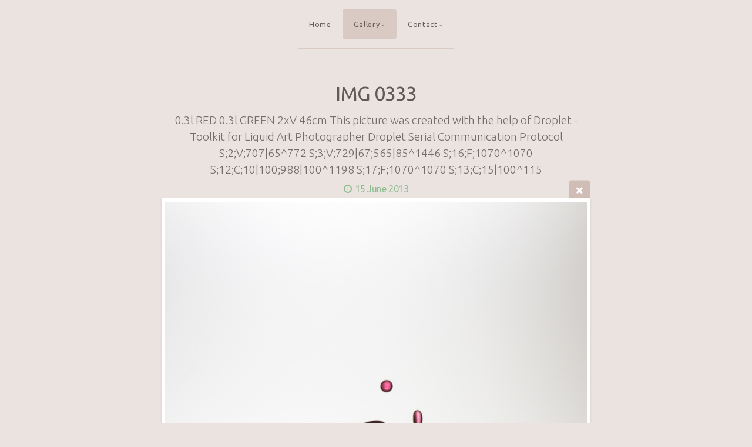

--- FILE ---
content_type: text/html; charset=utf-8
request_url: http://ixlight.net/Gallery/Water_drops/IMG_0333/
body_size: 5313
content:
<!DOCTYPE html>
<!-- X3 website by www.photo.gallery -->
<html><head><meta charset="utf-8"><title>IMG 0333</title><meta name="description" content="0.3l RED
0.3l GREEN
2xV 46cm

This picture was created with the help of Droplet - Toolkit for Liquid Art Photographer
Droplet Serial Communication Protocol
S;2;V;707|65^772
S;3;V;729|67;565|85^1446
S;16;F;1070^1070
S;12;C;10|100;988|100^1198
S;17;F;1070^1070
S;13;C;15|100^115"><meta name="viewport" content="width=device-width, initial-scale=1, shrink-to-fit=no"><link rel="canonical" href="http://ixlight.net/Gallery/Water_drops/IMG_0333/"><link rel="dns-prefetch" href="//auth.photo.gallery"><link rel="dns-prefetch" href="//cdn.jsdelivr.net"><meta property="og:title" content="IMG 0333"><meta property="og:description" content="0.3l RED
0.3l GREEN
2xV 46cm

This picture was created with the help of Droplet - Toolkit for Liquid Art Photographer
Droplet Serial Communication Protocol
S;2;V;707|65^772
S;3;V;729|67;565|85^1446
S;16;F;1070^1070
S;12;C;10|100;988|100^1198
S;17;F;1070^1070
S;13;C;15|100^115"><meta property="og:url" content="http://ixlight.net/Gallery/Water_drops/IMG_0333/"><meta property="og:type" content="website"><meta property="og:updated_time" content="1597214506"><meta property="og:image" content="http://ixlight.net/content/Gallery/Water%20drops/IMG_0333.jpg"><meta property="og:image:type" content="image/jpeg"><meta property="og:image:width" content="646" /><meta property="og:image:height" content="900" /><link rel="icon" href="/content/custom/favicon/favicon.png"><link href="http://ixlight.net/feed/" type="application/atom+xml" rel="alternate" title="Atom Feed"><script>
var css_counter = 0;
function imagevue_(){
	css_counter ++;
	if(css_counter === 1) imagevue();
};
function cssFail(){
	css_counter --;
	var l = document.createElement('link');
	l.onload = imagevue_;
	l.rel = 'stylesheet';
	l.id = 'mellow';
	l.href = '/app/public/css/3.29.6/x3.skin.mellow.css';
	document.getElementsByTagName('head')[0].appendChild(l);
}
</script><link rel="stylesheet" id="mellow" href="https://cdn.jsdelivr.net/npm/x3.photo.gallery@3.29.6/css/x3.skin.mellow.css" onerror="cssFail();"><link rel="stylesheet" href="https://fonts.googleapis.com/css?family=Ubuntu:300,300italic,400,400italic"><style id="default-fonts"><!-- body,h1,h2,h3,h4,h5,h6 {font-family: "Helvetica Neue",Helvetica,Roboto,Arial,sans-serif;} --></style><style id="logo"><!-- .logo {font-size: 2.125em; padding: 1em 0; margin-top: 0em;}.logo > img {width: 230px; } --></style><style id="x3app"></style><style type="text/css"> #turnkey-credit { font-family: Tahoma,Sans,Arial,Helvetica,Verdana,sans-serif; font-size: 11px; text-align: center; } #turnkey-credit a { text-decoration: none; } #turnkey-credit a:hover { text-decoration: underline; } </style></head><body class="fa-loading initializing topbar-center mellow topbar-fixed-up wide clear x3-file slug-img-0333 page-gallery-water-drops-img-0333" data-include=""><div class="x3-loader" title="loading"></div><div class="sb-site-container"><div><header class="header"><div class="nav-wrapper"><nav class="nav"><div class="logo-wrapper"></div><ul class="menu slim"><li><a href="/" class="needsclick">Home</a></li><li class="has-dropdown"><a href="/Gallery/" class="needsclick node">Gallery</a><ul class="dropdown"><li><a href="/Gallery/Klause/" class="needsclick">Klause in Deutschlandsberg</a></li><li class="has-dropdown"><a href="/Gallery/SM01082020/" class="needsclick node">Sonka&Michal 2020</a><ul class="dropdown"><li><a href="/Gallery/SM01082020/Fotograf/" class="needsclick">FotoGRAF</a></li><li><a href="/Gallery/SM01082020/PhotoboothKA/" class="needsclick">PhotoboothKA</a></li><li><a href="/Gallery/SM01082020/SxM/" class="needsclick">BratM</a></li></ul></li><li><a href="/Gallery/Water_drops/" class="needsclick">Water Drops</a></li></ul></li><li data-options="mega:data;items:contactform,hr,icon-buttons;width:320;"><a href="/contact/" class="needsclick">Contact</a><div class="hide"><form data-abide class="contactform"><div><input required type="text" name="name" placeholder="Name"></div><div><input required type="email" name="email" placeholder="Email"></div><div><textarea required name="message" placeholder="What's up?"></textarea></div><button type="submit">Send</button></form><hr><div class="menu-icon-buttons"></div></div></li></ul></nav></div></header><main class="main" id="content"><div class="pagenav pagenav-static"><a href="../IMG_0326/" class="pagenav-link pagenav-prev"><span class="pagenav-text">IMG 0326</span></a><a href="../IMG_0362/" class="pagenav-link pagenav-next"><span class="pagenav-text">IMG 0362</span></a></div><div class="module row file gallery"><div data-options="caption:" class="images clearfix context small-12 medium-10 large-8 small-centered columns narrower text-center frame x3-hover-icon-primary"><h1 class="title">IMG 0333</h1><h2 class="subheader">0.3l RED
0.3l GREEN
2xV 46cm

This picture was created with the help of Droplet - Toolkit for Liquid Art Photographer
Droplet Serial Communication Protocol
S;2;V;707|65^772
S;3;V;729|67;565|85^1446
S;16;F;1070^1070
S;12;C;10|100;988|100^1198
S;17;F;1070^1070
S;13;C;15|100^115</h2><h6 class="date"><time itemprop="dateCreated" datetime="2013-06-15T22:01:03+02:00">15 June 2013</time></h6><a href="/Gallery/Water_drops/" class="file-back"></a><div class="gallery"><a class="item img-link item-link x3-popup" id="image-img-0333" data-width="646" data-height="900" href="/Gallery/Water_drops/IMG_0333/" data-image="/content/Gallery/Water drops/IMG_0333.jpg" data-title="IMG 0333" data-description="0.3l RED
0.3l GREEN
2xV 46cm

This picture was created with the help of Droplet - Toolkit for Liquid Art Photographer
Droplet Serial Communication Protocol
S;2;V;707|65^772
S;3;V;729|67;565|85^1446
S;16;F;1070^1070
S;12;C;10|100;988|100^1198
S;17;F;1070^1070
S;13;C;15|100^115" data-date="15 June 2013"><figure><div class="image-container" style="padding-bottom:139.31888544892%;"><img data-src="/content/Gallery/Water drops/IMG_0333.jpg" alt="IMG 0333"></div></figure></a></div></div></div></main></div></div><footer class="footer"><div class="icon-buttons hover-color hover-title"><a href="https://www.facebook.com/imagevue"></a><a href="https://twitter.com/imagevue"></a><a href="https://www.photo.gallery" data-icon="asterisk" data-color="#78A64F" title="X3 Photo Gallery"></a><a href="/contact/" title="Contact me"></a></div><p>&copy; 2020 <a href="/">ixlight.net</a></p><p class="x3-footer-link">X3 Online Portfolio by <a href="https://www.photo.gallery">www.photo.gallery</a></p></footer><script>
var x3_settings = {"title":null,"label":null,"description":null,"date":null,"image":null,"seo":{"title":null,"description":null,"keywords":null,"robots":null},"link":{"url":null,"target":"auto","width":600,"height":500,"content":false,"popup_class":null},"menu":{"items":null,"type":"normal","width":320,"hide":false,"hide_children":false,"hide_children_mobile":false,"limit":0,"click_toggle":false,"nolink":false,"list":null,"carousel_amount":3,"carousel_items":"title,amount,preview,description","data_items":"contactform,hr,icon-buttons","crop":{"enabled":true,"crop":[3,2]},"classes":null},"body":null,"layout":{"items":"context,folders,gallery","disqus":false,"classes":null,"width":"width-default"},"context":{"items":"title,description,content","hide":false,"text_align":"context-left-header-center","classes":null,"width":"narrower","crop":{"enabled":true,"crop":[2,1]},"caption":{"enabled":false,"items":"title,date","hover":false,"align":"caption-bottom-left"}},"folders":{"hide":false,"items":"title,amount,folders_amount,description,preview","width":"width-default","sortby":"custom","sort":"asc","title_size":"small","assets":null,"text_align":"module-center","classes":"frame","limit":0,"split":{"enabled":false,"ratio":6,"invert":true},"crop":{"enabled":false,"crop":[3,2]},"caption":{"enabled":false,"items":"description","hover":false,"align":"caption-bottom-left"},"tooltip":{"enabled":false,"items":"title,description"},"layout":"grid","vertical":{"scrollnav":true,"horizontal_rule":true},"grid":{"use_width":false,"columns":"3,2,1","column_width":300,"space":-1},"justified":{"row_height":300,"space":10,"small_disabled":true},"columns":{"use_width":true,"column_width":300,"columns":3,"space":-1},"carousel":{"use_height":false,"amount":3,"target_height":300,"margin":1,"lazy":true,"interval":0,"show_timer":true,"background":false,"nav":true,"tabs":false,"tabs_position":"top","loop":true}},"gallery":{"hide":false,"items":"preview","width":"width-default","assets":null,"text_align":"module-center","classes":"frame,hover","sortby":"name","sort":"asc","title_size":"normal","limit":0,"clickable":true,"split":{"enabled":false,"ratio":6,"invert":true},"crop":{"enabled":false,"crop":[3,2]},"caption":{"enabled":false,"items":"title","hover":false,"align":"caption-bottom-left"},"tooltip":{"enabled":false,"items":"title,description"},"layout":"justified","vertical":{"scrollnav":true,"horizontal_rule":true},"grid":{"use_width":false,"columns":"3,2,1","column_width":300,"space":-1},"justified":{"row_height":300,"space":10,"small_disabled":false},"columns":{"use_width":true,"column_width":300,"columns":3,"space":-1},"slideshow":{"background":false,"menu_style":"menu-absolute-20","button_down":false,"button_down_remove":true,"hide_context":false,"hide_footer":false,"height":"100%","ratio":null,"nav":"none","fit":"cover","transition":"slide","transition_mobile_slide":true,"duration":500,"captions":false,"captions_hover":false,"loop":false,"autoplay":false,"interval":4000,"start_fullscreen":false,"toggle_play":true,"fullscreen_button":"auto","arrows":true,"click":true,"stopautoplayontouch":true,"keyboard":true,"swipe":true,"hash":false,"show_timer":true},"carousel":{"use_height":false,"amount":3,"target_height":300,"margin":1,"lazy":true,"interval":0,"show_timer":true,"background":false,"nav":true,"tabs":false,"tabs_position":"top","loop":true},"image":{"title":null,"title_include":"default","description":null,"description_include":"default","link":null,"link_target":"auto","popup_width":600,"popup_height":500},"embed":null},"content":null,"plugins":{"chat":{"x3_control":true,"mobile":false,"load":false},"image_background":{"enabled":false,"src":null,"custom_height":true,"height":"80%","size":"cover","fixed":false,"position":"50% 50%","below_menu":true,"menu_style":"menu-absolute-20","page_meta_title":true,"page_meta_description":true,"page_meta_content":false,"page_meta_scrollfade":true,"button_down":false,"button_down_remove":true,"hide_context":false,"hide_footer":false},"background":{"enabled":false,"src":null,"color":null,"attach":"page","menu_style":null,"fixed":false,"size":"100%","repeat":"repeat","position":"50% 0%"},"video_background":{"src":null,"disable_mobile":false,"poster_mobile":null,"menu_style":"menu-absolute-20","height":100,"autoplay":true,"toggleplay":true,"loop":true,"muted":true,"button_down":false,"button_down_remove":true,"hide_context":false,"hide_footer":false},"fotomoto":{"enabled":false,"store_id":null,"enabled_page":false,"collection":null,"buy_button":true,"buy_button_text":"Buy","buy_button_popup":"mobile","mobile_disabled":true},"audioplayer":{"enabled":false,"autoplay":false,"loop":true,"volume":1,"shuffle":false,"disabled_mobile":true,"folders":true},"disqus":{"image":true},"pagenav":{"hide_root":true,"hide_has_children":false,"position":"fixed-bottom","autohide":true},"cookie_consent":{"enabled":false,"location":true,"inherit_font":true,"message":null,"dismiss":null,"link":null,"href":null},"panorama":{"enabled":false,"index":true,"title":true,"buttons":"deviceorientation,rotate,fullscreen","scene_nav":true,"scene_loop":true,"zoom":"auto","nav":true,"keyboard":true,"lookto_taps":1,"fullscreen_taps":2,"transition":"black","transition_duration":800,"transition_scale":0.03,"auto_open":false,"equirect_preview":true,"equirect_resize":true,"hide_interface":true,"hide_interface_timeout":3000,"show_interface_after_nav":true,"yaw":0,"pitch":0,"fov":1.2,"maxres_multiplier":1,"max_vfov":1.75,"max_hfov":0,"pitch_min":-90,"pitch_max":90,"reset_view":true,"autorotate_start":true,"autorotate_restart":false,"autorotate_idlemovement_timeout":2000,"autorotate_speed":0.03,"flat_tile_size":512,"flat_url_format":"l{z}/{y}/l{z}_{y}_{x}.jpg","flat_zero_padding":0,"flat_index_start":0,"flat_pin_levels":2}},"accounts":{"disqus_shortname":null},"style":{"styler":false,"layout":{"layout":"topbar-center","fixed":"topbar-fixed-up","wide":true,"overlay":true},"skin":{"skin":"mellow","primary_color":"darkseagreen","clear":"clear"},"font":{"font":"Ubuntu:300,300italic,400,400italic|subheader:300|paragraph:300"},"logo":{"enabled":false,"use_image":false,"title":"PaliKu Photography","logo_3d":true,"logo_3d_synch":true,"link":null}},"settings":{"diagnostics":false,"cdn_core":true,"preload":"auto","pagenav":true,"cdn_files":null,"base_url":null,"date_format":"timeago","timeago_locales":true,"hide_images":"double","prevent_context":false,"sitemap":true,"feed":true,"menu_manual":false,"menu_super":false,"menu_disabled":false,"image_noindex":false},"popup":{"enabled":true,"auto_open":false,"click":"prev_next","hide_caption":true,"transitions":true,"history":true,"shareEl":true,"zoomEl":true,"captionEl":true,"caption_centered":true,"caption":{"title":true,"title_from_name":true,"filename":false,"description":true,"date":false,"exif":false,"exif_items":"model,aperture,focal_length,exposure,iso","download":false,"download_text":"Download","map":false,"map_text":"Map"},"bgOpacity":0.95,"bg_color":"#000"},"toolbar":{"enabled":true,"enabled_mobile":false,"share_hover":true,"share_click":true,"show_label":true,"auto_hide":true,"overlay_fun":true,"top":65,"side":"auto","addthis":false,"items":"{\r\n  \"items\": [\r\n    {\r\n      \"id\": \"share\",\r\n      \"icon\": \"share\",\r\n      \"label\": \"Share\"\r\n    },\r\n    {\r\n      \"id\": \"facebook\",\r\n      \"icon\": \"facebook\",\r\n      \"label\": \"Share on Facebook\",\r\n      \"url\": \"https://www.facebook.com/sharer/sharer.php?u={{url}}\"\r\n    },\r\n    {\r\n      \"id\": \"twitter\",\r\n      \"icon\": \"twitter\",\r\n      \"label\": \"Tweet\",\r\n      \"url\": \"https://twitter.com/intent/tweet?text={{text}}&url={{url}}\"\r\n    },\r\n    {\r\n      \"id\": \"pinterest\",\r\n      \"icon\": \"pinterest-p\",\r\n      \"label\": \"Pin it\",\r\n      \"url\": \"http://www.pinterest.com/pin/create/button/?url={{url}}&media={{image_url}}&description={{text}}\"\r\n    },\r\n    {\r\n      \"id\": \"linkedin\",\r\n      \"icon\": \"linkedin\",\r\n      \"label\": \"Share on Linkedin\",\r\n      \"url\": \"http://www.linkedin.com/shareArticle?mini=true&url={{url}}&title={{text}}\",\r\n      \"display\": \"overlay\"\r\n    },\r\n    {\r\n      \"id\": \"vkontakte\",\r\n      \"icon\": \"vk\",\r\n      \"label\": \"Share on vKontakte\",\r\n      \"url\": \"http://vk.com/share.php?url={{url}}\",\r\n      \"display\": \"overlay\"\r\n    },\r\n    {\r\n      \"id\": \"tumblr\",\r\n      \"icon\": \"tumblr\",\r\n      \"label\": \"Share on Tumblr\",\r\n      \"url\": \"http://www.tumblr.com/share?v=3&u={{url}}&t={{text}}&s=\",\r\n      \"display\": \"overlay\"\r\n    },\r\n    {\r\n      \"id\": \"mailto\",\r\n      \"icon\": \"envelope\",\r\n      \"label\": \"Share by Email\",\r\n      \"url\": \"mailto:?subject={{text}}&body=Hi,%0D%0A%0D%0A{{description}}%0D%0A{{url}}\",\r\n      \"color\": \"#00bcf2\",\r\n      \"display\": \"overlay|popup\"\r\n    },\r\n    {\r\n      \"id\": \"comment\",\r\n      \"icon\": \"comment\",\r\n      \"label\": \"Post Comment\"\r\n    },\r\n    {\r\n      \"id\": \"download\",\r\n      \"icon\": \"download\",\r\n      \"label\": \"Download\",\r\n      \"url\": \"{{raw_image_url}}\"\r\n    }\r\n  ]\r\n}"},"userx":false,"x3_version":"3.29.6","site_updated":1598803721,"site_json":false,"path":""};
var x3_page = {"title":"IMG 0333","description":"0.3l RED\n0.3l GREEN\n2xV 46cm\n\nThis picture was created with the help of Droplet - Toolkit for Liquid Art Photographer\nDroplet Serial Communication Protocol\nS;2;V;707|65^772\nS;3;V;729|67;565|85^1446\nS;16;F;1070^1070\nS;12;C;10|100;988|100^1198\nS;17;F;1070^1070\nS;13;C;15|100^115","type":"file","id":"pbe5885","permalink":"/Gallery/Water_drops/IMG_0333/","canonical":"http://ixlight.net/Gallery/Water_drops/IMG_0333/","file_path":"/content/Gallery/Water drops/IMG_0333.jpg","preview_image_full":"http://ixlight.net/content/Gallery/Water drops/IMG_0333.jpg"};
function jsFail(){
	var s = document.createElement('script');
	s.type = 'text/javascript';
	s.onload = imagevue_;
	s.src = '/app/public/js/3.29.6/x3.min.js';
	document.getElementsByTagName('head')[0].appendChild(s);
}
</script><script src="https://cdn.jsdelivr.net/npm/jquery@3.5.1/dist/jquery.min.js"></script><script src="https://cdn.jsdelivr.net/npm/velocity-animate@1.0.1/velocity.min.js"></script><script src="https://cdn.jsdelivr.net/npm/velocity-animate@1.0.1/velocity.ui.min.js"></script><script src="https://cdn.jsdelivr.net/npm/string@3.3.3/dist/string.min.js"></script><script src="https://cdn.jsdelivr.net/npm/x3.photo.gallery@3.29.6/js/x3.min.js" onerror="jsFail()" onload="imagevue_();"></script><div id="turnkey-credit"> <div style="clear: both;"> <a href="https://www.turnkeylinux.org/gallery">Gallery Appliance</a> - Powered by <a href="https://www.turnkeylinux.org">TurnKey Linux</a> </div> </div></body></html>
<!-- X3 website by www.photo.gallery -->